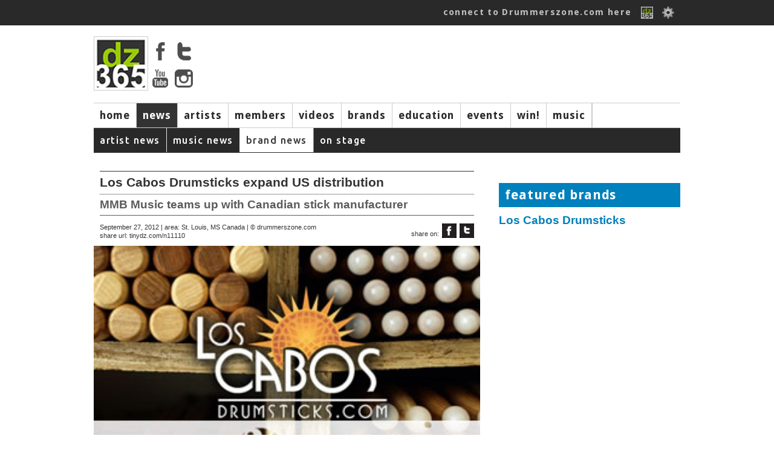

--- FILE ---
content_type: text/html; charset=ISO-8859-1
request_url: https://drummerszone.com/news/article/brand-news-3-11110/3/los-cabos-drumsticks-expand-us-distribution
body_size: 6821
content:
	<!DOCTYPE html>
<head>
<title>Drummerszone news - Los Cabos Drumsticks expand US distribution</title>
<meta name="description" content="Los Cabos Drumsticks have welcomed another new US distributor to their team: MMB Music from St. Louis, Missouri, will introduce the complete Los Cabos Drumsticks line to parts of the United States this fall. Matt Carter,... " />
<meta name="copyright" content="Drummerszone | Drummerszone.com | Musicpublishers.nl">
<meta http-equiv="content-type" content="text/html; charset=UTF-8">
<meta name="viewport" content="width=device-width, initial-scale=1">
<meta name="pinterest" content="nopin" />
<meta property="og:title" content="Los Cabos Drumsticks expand US distribution"/>
<meta property="og:site_name" content="Drummerszone"/>
<meta property="og:url" content="https://drummerszone.com/news/article/brand-news-3-11110/3/los-cabos-drumsticks-expand-us-distribution"/>
<meta property="og:description" content="Los Cabos Drumsticks have welcomed another new US distributor to their team: MMB Music from St. Louis, Missouri, will introduce the complete Los Cabos Drumsticks line to parts of the United States this fall. Matt Carter,... "/>
<meta property="og:image" content="https://drummerszone.media/news/2014/11110-09272012225824.jpg"/>
<meta property="og:type" content="article"/>
<script src="https://code.jquery.com/jquery-1.7.1.min.js"></script>
<script src="/scripts/sly.min.js"></script>

<script src="/scripts/autoresize.jquery.min.js"></script>
<script src="/scripts/jquery.tools.min.js" type="text/javascript"></script>
<link href='https://fonts.googleapis.com/css?family=Ubuntu:400,500|Voces:400|Droid+Sans:400,700' rel='stylesheet' type='text/css'>
<link href="https://fonts.googleapis.com/css?family=Fira+Sans:400,800,900i" rel="stylesheet">
<link href="https://fonts.googleapis.com/css?family=Rock+Salt" rel="stylesheet">
<script type="text/javascript" src="https://ajax.googleapis.com/ajax/libs/jqueryui/1.5.3/jquery-ui.min.js"></script>
<script src="/scripts/jwplayer/jwplayer.js" ></script>
	<script>jwplayer.key="ImVd2FZD0mu6tal8kbA0SWB9tgbo1kVrF47fbljr03M=";</script><link href="https://vjs.zencdn.net/7.3.0/video-js.css" rel="stylesheet">
<script src="https://vjs.zencdn.net/7.3.0/video.js"></script>
<script src="/scripts/videojs/plugins/yt/Youtube.js"></script>
<script src="/scripts/videojs/plugins/flv/flv.js"></script>
	<script type="text/javascript" src="/scripts/masonry.pkgd.min.js"></script>
	<link type="text/css" media="screen" rel="stylesheet" href="/styles/colorbox.css" />

	<script type="text/javascript" src="/scripts/jquery.colorbox.js"></script>

	<script type="text/javascript">
		//colorbox
		$(document).ready(function(){
			$("a[rel='example1']").colorbox();
			$("a[rel='example2']").colorbox({transition:"fade"});
			$("a[rel='example3']").colorbox({transition:"none", width:"90%", height:"90%"});
			$("a[rel='example4']").colorbox({slideshow:true});
			$(".example5").colorbox();
			$(".example6").colorbox({iframe:true, innerWidth:650, innerHeight:450});
			$(".example7").colorbox({width:"80%", height:"80%", iframe:true});
			$(".example8").colorbox({width:"50%", inline:true, href:"#inline_example1"});
			$(".example9").colorbox({
				onOpen:function(){ alert('onOpen: colorbox is about to open'); },
				onLoad:function(){ alert('onLoad: colorbox has started to load the targeted content'); },
				onComplete:function(){ alert('onComplete: colorbox has displayed the loaded content'); },
				onCleanup:function(){ alert('onCleanup: colorbox has begun the close process'); },
				onClosed:function(){ alert('onClosed: colorbox has completely closed'); }
			});
			
		});
	</script><link rel="stylesheet" href="/styles/dz_global.css" type="text/css">
<script type='text/javascript'>
var googletag = googletag || {};
googletag.cmd = googletag.cmd || [];
(function() {
var gads = document.createElement('script');
gads.async = true;
gads.type = 'text/javascript';
var useSSL = 'https:' == document.location.protocol;
gads.src = (useSSL ? 'https:' : 'http:') + 
'//www.googletagservices.com/tag/js/gpt.js';
var node = document.getElementsByTagName('script')[0];
node.parentNode.insertBefore(gads, node);
})();
</script>
	<script type='text/javascript'>
	googletag.cmd.push(function() {
	googletag.defineSlot('/40848870/Drummerszone-Leaderboard', [728, 90], 'div-gpt-ad-1375733417328-0').addService(googletag.pubads());
	googletag.pubads().enableSingleRequest();
	googletag.enableServices();
	});
	</script>
</script>
<script type='text/javascript'>
googletag.cmd.push(function() {
googletag.defineSlot('/40848870/Drummerszone-Full-Banner-II', [468, 60], 'div-gpt-ad-1375824350597-0').addService(googletag.pubads());
googletag.pubads().enableSingleRequest();
googletag.enableServices();
});
</script>
<!-- Drummerszone-Half-Banner-Internal -->
<div id='div-gpt-ad-1375827603551-0' style='width:234px; height:60px;'>
<script type='text/javascript'>
googletag.cmd.push(function() { googletag.display('div-gpt-ad-1375827603551-0'); });
</script>
<script src="https://cdnjs.cloudflare.com/ajax/libs/jquery.isotope/2.2.2/isotope.pkgd.min.js"></script>

<script src="https://npmcdn.com/imagesloaded@4.1/imagesloaded.pkgd.min.js"></script><script defer src="https://use.fontawesome.com/releases/v5.6.3/js/all.js" integrity="sha384-EIHISlAOj4zgYieurP0SdoiBYfGJKkgWedPHH4jCzpCXLmzVsw1ouK59MuUtP4a1" crossorigin="anonymous"></script></head></div><body><!-- Global site tag (gtag.js) - Google Analytics -->
<script async src="https://www.googletagmanager.com/gtag/js?id=UA-23345306-1"></script>
<script>
  window.dataLayer = window.dataLayer || [];
  function gtag(){dataLayer.push(arguments);}
  gtag('js', new Date());

  gtag('config', 'UA-23345306-1');
</script>
<body>

		<div id="topbar">
			<div class="top_body">
				<div class="top_search"><div class="top_info" id="ud_mss"><!--123456<span>&#x25BC</span>--></div></div>
				<div class="top_login"><a href="/connect/">connect to Drummerszone.com here</a> 
					<a href="/connect/"><img src="/img/icons/fb-dz-365-20130221.gif"></a>
					<!--<a href="" class="img"><img src="/img/icons/facebook.gif"></a>-->
					<img src="/img/icons/edit.png" id="showpopsignup">
					<div class="divsignupClick" id="popsignup">
		<div class="login">
			<form  id="form_login" action="/news/article.php" method="POST">
			<label>Username or email</label>
			<input type="hidden" name="attempt" value="1">
			<input type="text" name="log_username" id="log_username"  placeholder="username or email" class="login">
			<span id="err_username" style="color:red"></span>
			<label>Password</label>
			<input type="password" name="log_pwd"  id="log_pwd"  placeholder="password" class="login">
			<span id="err_pwd" style="color:red"></span>
			<input type="Submit" name="login" id="login" value="Log In" class="buttonlogin">
			<a href="/connect/recover" class="signupa">Forgot your login? Click here</a>
			or<!--<br/><input type="button" value="Sign Up" class="buttonsignup" id="signupgo">-->
			</form>
		</div>
<a href="/connect/" class="langpicker">Sign Up here!</a>
						<div class="seperator"></div>
						<a href="/news/article/brand-news-3-11110/3/los-cabos-drumsticks-expand-us-distribution?language=2" class="langpicker">Dutch</a><a href="/news/article/brand-news-3-11110/3/los-cabos-drumsticks-expand-us-distribution?language=1" class="langpicker">English</a><a href="/news/article/brand-news-3-11110/3/los-cabos-drumsticks-expand-us-distribution?language=5" class="langpicker">French</a><a href="/news/article/brand-news-3-11110/3/los-cabos-drumsticks-expand-us-distribution?language=3" class="langpicker">German</a><a href="/news/article/brand-news-3-11110/3/los-cabos-drumsticks-expand-us-distribution?language=7" class="langpicker">Italian</a><a href="/news/article/brand-news-3-11110/3/los-cabos-drumsticks-expand-us-distribution?language=6" class="langpicker">Portugese</a><a href="/news/article/brand-news-3-11110/3/los-cabos-drumsticks-expand-us-distribution?language=4" class="langpicker">Spanish</a>
					</div>

				</div>
			</div>
		</div><div id="mpopupBox" class="mpopup">
    <div class="mpopup-content">
        <div class="mpopup-head">
            <span class="close"><i class="far fa-window-close" ></i></span>
            <h2>, here are a few quick Drummerszone Tips for you...</h2>
        </div>
        <div class="mpopup-main">
            <p></p>
        </div>
        <div class="mpopup-foot">
			<div class="top_mss_next fright"><a href="#" id="mss_nxt" data-name=""> next &#x25b6;</a></div></p>
        </div>
    </div>
</div><!-- 
		<div id="top_mss">
			
			<div class="top_mss_next"><a href="#" id="mss_nxt" data-name=""> next &#x25b6;</a></div>
		</div>-->	<div id="container">


	<!-- start header -->
	<div id="header">
			<div class="header-main">
				<div class="header-logo"><img src="/img/tmp/logo_main_fordelete.jpg">
					<div class="hl_soc">
						<a href="https://www.facebook.com/drummerszone" target="_blank"><img src="/img/icons/facebook_top.png" ></a>
						<a href="https://twitter.com/drummerszone" target="_blank"><img src="/img/icons/twitter_top.png" ></a>
						<a href="https://www.youtube.com/drummerszone" target="_blank"><img src="/img/icons/youtube_top.png" ></a>
						<a href="https://instagram.com/drummerszone" target="_blank"><img src="/img/icons/instagram_top.png" ></a>
					</div>
				</div>
				<div class="header-banner"><script type='text/javascript'><!--//<![CDATA[
   var m3_u = (location.protocol=='https:'?'https://adserver.musicpublishers.nl/adserve/www/delivery/ajs.php':'https://adserver.musicpublishers.nl/adserve/www/delivery/ajs.php');
   var m3_r = Math.floor(Math.random()*99999999999);
   if (!document.MAX_used) document.MAX_used = ',';
   document.write ("<scr"+"ipt type='text/javascript' src='"+m3_u);
   document.write ("?zoneid=20&amp;target=_blank");
   document.write ('&amp;cb=' + m3_r);
   if (document.MAX_used != ',') document.write ("&amp;exclude=" + document.MAX_used);
   document.write (document.charset ? '&amp;charset='+document.charset : (document.characterSet ? '&amp;charset='+document.characterSet : ''));
   document.write ("&amp;loc=" + escape(window.location));
   if (document.referrer) document.write ("&amp;referer=" + escape(document.referrer));
   if (document.context) document.write ("&context=" + escape(document.context));
   if (document.mmm_fo) document.write ("&amp;mmm_fo=1");
   document.write ("'><\/scr"+"ipt>");
//]]>--></script></div></div><div id="navwrapper">
			<div id="navigation-main">
				<div id="mainnav"> 
				<div class="navigation-items">
					<ul><li id="mainnav1" id="navigation-sub1"><a href="/">home</a></li><li id="mainnav2" id="navigation-sub2" class="active"><a href="/news">news</a></li><li id="mainnav3" id="navigation-sub3"><a href="/artists">artists</a></li><li id="mainnav4" id="navigation-sub4"><a href="/members">members</a></li><li id="mainnav5" id="navigation-sub5"><a href="/videos">videos</a></li><li id="mainnav7" id="navigation-sub7"><a href="/brands">brands</a></li><li id="mainnav8" id="navigation-sub8"><a href="/education">education</a></li><li id="mainnav9" id="navigation-sub9"><a href="/events">events</a></li><li id="mainnav10" id="navigation-sub10"><a href="/contests">win!</a></li><li id="mainnav17" id="navigation-sub17"><a href="/music">music</a></li><li id="mainnavx" id="navigation-subx" class="active"></li></ul>
				</div>
				</div>
			</div> 
				<div id="navigation-sub1" class="navigation_sub_home">
						<div class="subnav_full">
							<div class="subnav_full_head">Welcome to drummerszone.com - the more you like, the more you get!</div>
						</div>
				</div>

			<div id="navigation-sub3" class="navigation-sub navigation-sub-artistlist">
					<div class="subnav-artists-alf"><div class="pse_top"> <a href="/artists/a/list/">a</a> <a href="/artists/b/list/">b</a> <a href="/artists/c/list/">c</a> <a href="/artists/d/list/">d</a> <a href="/artists/e/list/">e</a> <a href="/artists/f/list/">f</a> <a href="/artists/g/list/">g</a> <a href="/artists/h/list/">h</a> <a href="/artists/i/list/">i</a> <a href="/artists/j/list/">j</a> <a href="/artists/k/list/">k</a> <a href="/artists/l/list/">l</a> <a href="/artists/m/list/">m</a> <a href="/artists/n/list/">n</a> <a href="/artists/o/list/">o</a> <a href="/artists/p/list/">p</a> <a href="/artists/q/list/">q</a> <a href="/artists/r/list/">r</a> <a href="/artists/s/list/">s</a> <a href="/artists/t/list/">t</a> <a href="/artists/u/list/">u</a> <a href="/artists/v/list/">v</a> <a href="/artists/w/list/">w</a> <a href="/artists/x/list/">x</a> <a href="/artists/y/list/">y</a> <a href="/artists/z/list/">z</a></div></div>
			</div>
			
				<div id="navigation-sub1" class="navigation-sub"><ul class="subnavlist">
						</ul>
				</div>
				<div id="navigation-sub2" class="navigation-sub"><ul class="subnavlist">
						<li><a href="/news/artist-news/1/">artist news</a></li><li><a href="/news/music-news/2/">music news</a></li><li><a href="/news/brand-news/3/" class="active">brand news</a></li><li><a href="/news/on-stage/6/">on stage</a></li></ul>
				</div>
				<div id="navigation-sub3" class="navigation-sub"><ul class="subnavlist">
						</ul>
				</div>
				<div id="navigation-sub4" class="navigation-sub"><ul class="subnavlist">
						<li><a href="/connect/">Get connected! Click here to sign up or login to Drummerszone.com</a></li></ul>
				</div>
				<div id="navigation-sub5" class="navigation-sub"><ul class="subnavlist">
						<li><a href="/videos/artist-channels/20/">artist channels</a></li><li><a href="/videos/brand-channels/21/">brand channels</a></li><li><a href="/videos/music-channels/23/">music channels</a></li></ul>
				</div>
				<div id="navigation-sub7" class="navigation-sub"><ul class="subnavlist">
						</ul>
				</div>
				<div id="navigation-sub8" class="navigation-sub"><ul class="subnavlist">
						<li><a href="/education/drum-methods/28/">drum methods</a></li></ul>
				</div>
				<div id="navigation-sub9" class="navigation-sub"><ul class="subnavlist">
						</ul>
				</div>
				<div id="navigation-sub10" class="navigation-sub"><ul class="subnavlist">
						</ul>
				</div>
				<div id="navigation-sub17" class="navigation-sub"><ul class="subnavlist">
						</ul>
				</div>

		<!-- start all content -->

<div class="grid-block-full">

		<div class="two_third"><div class="article"><div class=title>Los Cabos Drumsticks expand US distribution</div>
						<div class="subtitle" >MMB Music teams up with Canadian stick manufacturer</div>
				<div class="copyright">
				<div class="share"><p>share on:</p><a href="http://www.facebook.com/sharer.php?u=http://www.drummerszone.com/news/article/brand-news-3-11110/los-cabos-drumsticks-expand-us-distribution/" target="_blank"><img src="/img/icons/facebook_black_small.jpg"></a><a href="http://twitter.com/share?text=Los Cabos Drumsticks expand US distribution - &url=http://tinydz.com/n11110"/" target="_blank"><img src="/img/icons/twitter_black_small.jpg"></a></div>
				<div class="dateloc">September 27, 2012 | area: St. Louis, MS Canada | &copy; drummerszone.com
				<br />share url: <a href="http://tinydz.com/n11110" target="_blank">tinydz.com/n11110</a>
				</div>
			</div>
						
			 			<img class="art_mainimg_2015" src="https://drummerszone.media/news/2014/11110-09272012225824.jpg" border="0" title=""/>

			<div class="heading_img"><div class="img_head">click all images (1)</div><div class="image_album"><a href="https://drummerszone.media/news/2014/11110-09272012225817.jpg" rel="example3" title=""><img src="https://drummerszone.media/news/2014/11110-09272012225817.jpg""></a></div></div>
			<div class="heading">Los Cabos Drumsticks have welcomed another new US distributor to their team: MMB Music from St. Louis, Missouri, will introduce the complete Los Cabos Drumsticks line to parts of the United States this fall. Matt Carter, director of marketing and artist relations for Los Cabos, says:</div>
						<div class="article_txt"><blockquote>"We're excited to be working with MMB. They are extremely focused on promoting our products and we're looking forward to building a strong relationship with them into the future."</blockquote><p>According to Michelle Brady from MMB Music, Los Cabos Drumsticks and MMB Music are a perfect fit: <blockquote>"MMB has a long history of choosing high-quality products, and here we have another winner. We encourage dealers to take a look at our special launch promotions and see why we are looking forward to a long-lasting relationship with the longest-lasting sticks on the market!"</blockquote><p>This announcement marks the sixth new distributor to begin carrying Los Cabos Drumsticks since January of 2012.  Over the past nine months, the Los Cabos team have announced new distribution deals in South Korea (Drum Korea), New Zealand (Hawkes Bay Agencies), Japan (TMC), Australia (Dynamic Music) and at home in Canada (Yorkville).</div>
			</div>
		<div class="two_third"><div class="related-header"><div class="headerSmall"><span>Related Stories</span></div></div><div class="related-news"> <a href="/news/the-uk-drum-show-returns-with-biggest-line-up-ever/music-news-2-13916/article//">The UK Drum Show returns with biggest line-up ever</a> | Music news<div class="related-section">October 12, 2025</div></div> <div class="related-news"> <a href="/news/the-first-ever-europe-drum-show-is-a-fact/music-news-2-13910/article//">The first ever Europe Drum Show is a fact</a> | Music news<div class="related-section">March 20, 2025</div></div> <div class="related-news"> <a href="/news/2019-herfstfest-drum-festival-headlined-by-dennis-chambers/music-news-2-13778/article//">2019 Herfstfest Drum Festival headlined by Dennis Chambers</a> | Music news<div class="related-section">October 08, 2019</div></div> <div class="related-news"> <a href="/news/the-uk-drum-show-blasts-stunning-2019-roster-and-special-benny-greb-event/music-news-2-13770/article//">The UK Drum Show blasts stunning 2019 roster and special Benny Greb event</a> | Music news<div class="related-section">September 05, 2019</div></div> <div class="related-news"> <a href="/news/line-up-london-drum-show-2018-with-ash-soan-jr-robinson-and-many-more/music-news-2-13692/article//">Line-up London Drum Show 2018 with Ash Soan, JR Robinson and many more</a> | Music news<div class="related-section">November 08, 2018</div></div> </div>
		<div class="two_third"><div class="art_nav">
					<div class="prv"><a href="/news/article/brand-news-3-11113/max-weinberg-joins-vater-family/"><img src="/img/icons/prev.png"></a><div class="link"><a href="/news/article/brand-news-3-11113/max-weinberg-joins-vater-family/">newer</a></div><div class="txt">Max Weinberg joins Vater family</div></div> 
					<div class="nxt"><div class="link"><a href="/news/article/artist-news-1-11109/the-charlatans-drummer-happy-to-be-alive/">earlier</a></div><div class="txt">The Charlatans drummer "happy to be alive"</div><a href="/news/article/artist-news-1-11109/the-charlatans-drummer-happy-to-be-alive/"><img src="/img/icons/next.png"></a></div>
				</div></div>
		<div class="two_third"><div class="related-header"><div class="headerSmall"><span>Gear updates</span></div></div><div class="two_third_one"><div class="img"><a href="/news/mike-johnston-talks-on-camera-about-his-gretsch-brooklyn-standard-snare-drum/brand-news-3-13819/article/"><img src="https://drummerszone.media/news/2020/mike-johnston-talks-on-camera-about-his-gretsch-brooklyn-standard-snare-drum-13819-0-20200203221212.jpg"></a></div><div class="two_third_one_overlay"><div class="two_third_one_txt"><a href="/news/mike-johnston-talks-on-camera-about-his-gretsch-brooklyn-standard-snare-drum/brand-news-3-13819/article/">Mike Johnston talks on camera about his Gretsch Brooklyn Standard snare drum</a></div></div></div><div class="two_third_one"><div class="img"><a href="/news/how-remo-drumheads-are-made-the-full-factory-tour/brand-news-3-13844/article/"><img src="https://drummerszone.media/news/2020/how-remo-drumheads-are-made-full-factory-tour-13844-0-20200421010150.jpg"></a></div><div class="two_third_one_overlay"><div class="two_third_one_txt"><a href="/news/how-remo-drumheads-are-made-the-full-factory-tour/brand-news-3-13844/article/">How Remo Drumheads are Made - The Full Factory Tour</a></div></div></div><div class="two_third_one"><div class="img"><a href="/news/watch-the-first-british-drum-co-maverick-snare-drum-ever-built/brand-news-3-13772/article/"><img src="https://drummerszone.media/news/2019/watch-win-the-first-british-drum-co-maverick-snare-drum-being-built-13772-0-20190918224535.jpg"></a></div><div class="two_third_one_overlay"><div class="two_third_one_txt"><a href="/news/watch-the-first-british-drum-co-maverick-snare-drum-ever-built/brand-news-3-13772/article/">Watch the first British Drum Co. Maverick snare drum ever built</a></div></div></div><div class="two_third_one"><div class="img"><a href="/news/how-dw-drums-are-made-the-video-factory-tour/brand-news-3-13852/article/"><img src="https://drummerszone.media/news/2020/dw-drums-drum-workshop-video-factory-tour-david-garibaldi-stewart-copeland-thomas-lang-jim-keltner-gregg-bissonette-marco-minnemann-antonio-sanchez-mike-portnoy-simon-phillips-13852-0-20200516230733.jpg"></a></div><div class="two_third_one_overlay"><div class="two_third_one_txt"><a href="/news/how-dw-drums-are-made-the-video-factory-tour/brand-news-3-13852/article/">How DW Drums are made: the video factory tour</a></div></div></div></div>

		</div>

		<div class="one_third fright"><div class="one_third_frame"></div><div class="one_third_frame"></div><div class="one_third_frame"></div><div class="one_third_frame"><div class="header">featured brands</div><div class="related"><div id="sub_links"><a href="/brands/profile/1365/los-cabos-drumsticks" class="full">Los Cabos Drumsticks</a><!--<span class="dz_like"  id="1365">
						<input type="hidden" id="main_memberID" value="">
						<img src="/img/tstimg/like.png" width="15" height="15" class="like_brand" id="1365" name="Los Cabos Drumsticks" title=" like Los Cabos Drumsticks"></span>--></div></div></div><div class="one_third_frame"></div><div class="one_third_frame"></div><script async src="https://pagead2.googlesyndication.com/pagead/js/adsbygoogle.js"></script>
<!-- DZ-2020-300x300 -->
<ins class="adsbygoogle"
     style="display:inline-block;width:300px;height:250px"
     data-ad-client="ca-pub-0005966820674328"
     data-ad-slot="2346155995"></ins>
<script>
     (adsbygoogle = window.adsbygoogle || []).push({});
</script></div></div><div id="container">
		<div class="footer">
			<div class="column_four"><a href="https://www.youtube.com/drummerszone" target="_blank" class="yt"><i class="fab fa-youtube fa-4x"></a></i></div>
			<div class="column_four"><a href="https://www.instagram.com/drummerszone/" target="_blank" class="in"><i class="fab fa-instagram fa-4x"></i></a></div>
			<div class="column_four"><a href="https://twitter.com/Drummerszone" target="_blank" class="tw"><i class="fab fa-twitter fa-4x"></i></a></div>
			<div class="column_four"><a href="https://www.facebook.com/drummerszone" target="_blank" class="fb"><i class="fab fa-facebook fa-4x"></i></a></div>

		<div class="footer_content">
			<div class="column_four">
				<div class="title Rock">Get connected</div>
				<a href="/connect/">login / sign up</a>
				<a href="/connect/">share</a>
				<a href="/connect/">& win!</a>
			</div>

			<div class="column_four">
					<div class="title Rock">InfoZone</div>
					<a href="/support/advertising">advertise</a>
					<a href="/support/about-drummerszone">about </a>
					<a href="/support/contact-us">contact</a>
			</div>
			<div class="column_four"><div class="title Rock">Drummerszone.com is also</div>
				<a href="http://drummersocial.com" target="_blank">drummersocial.com</a>
				<p>The ultimate drummer index, designed for mobile first.</p>
		
		</div>
				<div class="column_four">
					<div class="title Rock">The Legal Zone</div>
					<a href="/support/privacy">privacy</a>
					<a href="/support/proclaimer">proclaimer</a>
					<a href="/support/privacy#cookie">those cookies</a>
				</div>
		<div class="footer_two"><div class="footer_content"><div class="padding"><p>&copy; Drummerszone.com 2002-2026 Drummerszone.com is a Musicpublishers.nl website.</p></div></div></div>
		</div>
		<div id="signUpAlert" class="mpopup">
		    <div class="mpopup-content">
		        <div class="mpopup-head">
		            <span class="close">X</span>
		            <h2></h2>
		        </div>
		        <div class="mpopup-main">
		            <div class="one_halfperc"><h2><p>Oops, you're not logged in!</p></h2>
		            <h2><p><a href="/connect/">Click here to connect to Drummerszone.com</a></p></h2></div>
					<div class="one_halfperc"><p>The more you like</p><p>the more you get!</p></div>
				</div>
		        <div class="mpopup-foot">
			
		        </div>
		    </div>
		</div>
    <script type="text/javascript" src="/scripts/jquery.hoverpulse.js"></script>
    <script type="text/javascript" src="/scripts/jquery.tabify.js"></script>
    <script src="/scripts/process.inc.php" type="text/javascript"></script>
    <script src="/scripts/twitter.js" type="text/javascript"></script>
    <script src="/scripts/tweetbeat.js" type="text/javascript"></script>
	<script type="text/javascript" src="https://apis.google.com/js/plusone.js">
	  {parsetags: 'explicit'}
	</script>
	<script type="text/javascript">gapi.plusone.go();</script>
			</div> <!-- end container -->

	</body>
</html>

--- FILE ---
content_type: text/html; charset=utf-8
request_url: https://www.google.com/recaptcha/api2/aframe
body_size: 266
content:
<!DOCTYPE HTML><html><head><meta http-equiv="content-type" content="text/html; charset=UTF-8"></head><body><script nonce="v5e42oOIPwBmg9xcy408HA">/** Anti-fraud and anti-abuse applications only. See google.com/recaptcha */ try{var clients={'sodar':'https://pagead2.googlesyndication.com/pagead/sodar?'};window.addEventListener("message",function(a){try{if(a.source===window.parent){var b=JSON.parse(a.data);var c=clients[b['id']];if(c){var d=document.createElement('img');d.src=c+b['params']+'&rc='+(localStorage.getItem("rc::a")?sessionStorage.getItem("rc::b"):"");window.document.body.appendChild(d);sessionStorage.setItem("rc::e",parseInt(sessionStorage.getItem("rc::e")||0)+1);localStorage.setItem("rc::h",'1769908158186');}}}catch(b){}});window.parent.postMessage("_grecaptcha_ready", "*");}catch(b){}</script></body></html>

--- FILE ---
content_type: application/javascript
request_url: https://drummerszone.com/scripts/jquery.tabify.js
body_size: 94
content:
(function(a){a.fn.extend({tabify:function(e){function c(b){hash=a(b).find("a").attr("href");return hash=hash.substring(0,hash.length-4)}function f(b){a(b).addClass("active");a(c(b)).show();a(b).siblings("li").each(function(){a(this).removeClass("active");a(c(this)).hide()})}return this.each(function(){function b(){location.hash&&a(d).find("a[href="+location.hash+"]").length>0&&f(a(d).find("a[href="+location.hash+"]").parent())}var d=this,g={ul:a(d)};a(this).find("li a").each(function(){a(this).attr("href", a(this).attr("href")+"-tab")});location.hash&&b();setInterval(b,100);a(this).find("li").each(function(){a(this).hasClass("active")?a(c(this)).show():a(c(this)).hide()});e&&e(g)})}})})(jQuery);